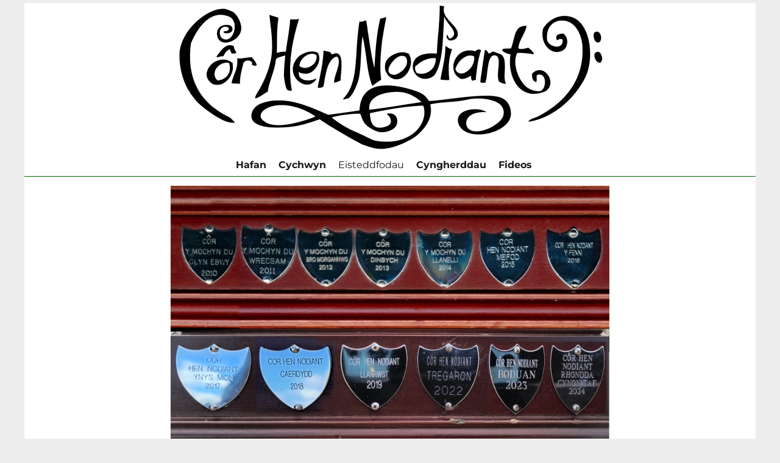

--- FILE ---
content_type: text/html; charset=UTF-8
request_url: http://corhennodiant.cymru/eisteddfodau/
body_size: 8546
content:
<!DOCTYPE html>
<html lang="cy" class="no-js">
<head>
	<meta charset="UTF-8">
	<meta name="viewport" content="width=device-width, initial-scale=1">
	<link rel="profile" href="http://gmpg.org/xfn/11">
		<script>(function(html){html.className = html.className.replace(/\bno-js\b/,'js')})(document.documentElement);</script>
<title>Eisteddfodau &#8211; Côr Hen Nodiant</title>
<meta name='robots' content='max-image-preview:large' />
<link rel="alternate" type="application/rss+xml" title="Llif Côr Hen Nodiant &raquo;" href="http://corhennodiant.cymru/feed/" />
<link rel="alternate" type="application/rss+xml" title="Llif Sylwadau Côr Hen Nodiant &raquo;" href="http://corhennodiant.cymru/comments/feed/" />
<link rel="alternate" title="oEmbed (JSON)" type="application/json+oembed" href="http://corhennodiant.cymru/wp-json/oembed/1.0/embed?url=http%3A%2F%2Fcorhennodiant.cymru%2Feisteddfodau%2F" />
<link rel="alternate" title="oEmbed (XML)" type="text/xml+oembed" href="http://corhennodiant.cymru/wp-json/oembed/1.0/embed?url=http%3A%2F%2Fcorhennodiant.cymru%2Feisteddfodau%2F&#038;format=xml" />
<style id='wp-img-auto-sizes-contain-inline-css'>
img:is([sizes=auto i],[sizes^="auto," i]){contain-intrinsic-size:3000px 1500px}
/*# sourceURL=wp-img-auto-sizes-contain-inline-css */
</style>
<style id='wp-emoji-styles-inline-css'>

	img.wp-smiley, img.emoji {
		display: inline !important;
		border: none !important;
		box-shadow: none !important;
		height: 1em !important;
		width: 1em !important;
		margin: 0 0.07em !important;
		vertical-align: -0.1em !important;
		background: none !important;
		padding: 0 !important;
	}
/*# sourceURL=wp-emoji-styles-inline-css */
</style>
<link rel='stylesheet' id='fancybox-css' href='http://corhennodiant.cymru/wp-content/plugins/wp-fancybox/dist/fancybox/fancybox.css?ver=6.9' media='all' />
<link rel='stylesheet' id='twentysixteen-fonts-css' href='http://corhennodiant.cymru/wp-content/themes/twentysixteen/fonts/merriweather-plus-montserrat-plus-inconsolata.css?ver=20230328' media='all' />
<link rel='stylesheet' id='genericons-css' href='http://corhennodiant.cymru/wp-content/themes/twentysixteen/genericons/genericons.css?ver=20201208' media='all' />
<link rel='stylesheet' id='twentysixteen-style-css' href='http://corhennodiant.cymru/wp-content/themes/corhnd/style.css?ver=20250715' media='all' />
<link rel='stylesheet' id='twentysixteen-block-style-css' href='http://corhennodiant.cymru/wp-content/themes/twentysixteen/css/blocks.css?ver=20240817' media='all' />
<script src="http://corhennodiant.cymru/wp-includes/js/jquery/jquery.min.js?ver=3.7.1" id="jquery-core-js"></script>
<script src="http://corhennodiant.cymru/wp-includes/js/jquery/jquery-migrate.min.js?ver=3.4.1" id="jquery-migrate-js"></script>
<script src="http://corhennodiant.cymru/wp-content/plugins/wp-fancybox/dist/fancybox/fancybox.js?ver=1.0.4" id="fancybox-js"></script>
<script id="twentysixteen-script-js-extra">
var screenReaderText = {"expand":"ehangu'r ddewislen plentyn","collapse":"cau'r ddewislen plentyn"};
//# sourceURL=twentysixteen-script-js-extra
</script>
<script src="http://corhennodiant.cymru/wp-content/themes/twentysixteen/js/functions.js?ver=20230629" id="twentysixteen-script-js" defer data-wp-strategy="defer"></script>
<link rel="https://api.w.org/" href="http://corhennodiant.cymru/wp-json/" /><link rel="alternate" title="JSON" type="application/json" href="http://corhennodiant.cymru/wp-json/wp/v2/pages/48" /><link rel="EditURI" type="application/rsd+xml" title="RSD" href="http://corhennodiant.cymru/xmlrpc.php?rsd" />
<meta name="generator" content="WordPress 6.9" />
<link rel="canonical" href="http://corhennodiant.cymru/eisteddfodau/" />
<link rel='shortlink' href='http://corhennodiant.cymru/?p=48' />
		<style type="text/css" id="twentysixteen-header-css">
		.site-branding {
			margin: 0 auto 0 0;
		}

		.site-branding .site-title,
		.site-description {
			clip-path: inset(50%);
			position: absolute;
		}
		</style>
		<style id="custom-background-css">
body.custom-background { background-color: #ededed; }
</style>
	<style id='global-styles-inline-css'>
:root{--wp--preset--aspect-ratio--square: 1;--wp--preset--aspect-ratio--4-3: 4/3;--wp--preset--aspect-ratio--3-4: 3/4;--wp--preset--aspect-ratio--3-2: 3/2;--wp--preset--aspect-ratio--2-3: 2/3;--wp--preset--aspect-ratio--16-9: 16/9;--wp--preset--aspect-ratio--9-16: 9/16;--wp--preset--color--black: #000000;--wp--preset--color--cyan-bluish-gray: #abb8c3;--wp--preset--color--white: #fff;--wp--preset--color--pale-pink: #f78da7;--wp--preset--color--vivid-red: #cf2e2e;--wp--preset--color--luminous-vivid-orange: #ff6900;--wp--preset--color--luminous-vivid-amber: #fcb900;--wp--preset--color--light-green-cyan: #7bdcb5;--wp--preset--color--vivid-green-cyan: #00d084;--wp--preset--color--pale-cyan-blue: #8ed1fc;--wp--preset--color--vivid-cyan-blue: #0693e3;--wp--preset--color--vivid-purple: #9b51e0;--wp--preset--color--dark-gray: #1a1a1a;--wp--preset--color--medium-gray: #686868;--wp--preset--color--light-gray: #e5e5e5;--wp--preset--color--blue-gray: #4d545c;--wp--preset--color--bright-blue: #007acc;--wp--preset--color--light-blue: #9adffd;--wp--preset--color--dark-brown: #402b30;--wp--preset--color--medium-brown: #774e24;--wp--preset--color--dark-red: #640c1f;--wp--preset--color--bright-red: #ff675f;--wp--preset--color--yellow: #ffef8e;--wp--preset--gradient--vivid-cyan-blue-to-vivid-purple: linear-gradient(135deg,rgb(6,147,227) 0%,rgb(155,81,224) 100%);--wp--preset--gradient--light-green-cyan-to-vivid-green-cyan: linear-gradient(135deg,rgb(122,220,180) 0%,rgb(0,208,130) 100%);--wp--preset--gradient--luminous-vivid-amber-to-luminous-vivid-orange: linear-gradient(135deg,rgb(252,185,0) 0%,rgb(255,105,0) 100%);--wp--preset--gradient--luminous-vivid-orange-to-vivid-red: linear-gradient(135deg,rgb(255,105,0) 0%,rgb(207,46,46) 100%);--wp--preset--gradient--very-light-gray-to-cyan-bluish-gray: linear-gradient(135deg,rgb(238,238,238) 0%,rgb(169,184,195) 100%);--wp--preset--gradient--cool-to-warm-spectrum: linear-gradient(135deg,rgb(74,234,220) 0%,rgb(151,120,209) 20%,rgb(207,42,186) 40%,rgb(238,44,130) 60%,rgb(251,105,98) 80%,rgb(254,248,76) 100%);--wp--preset--gradient--blush-light-purple: linear-gradient(135deg,rgb(255,206,236) 0%,rgb(152,150,240) 100%);--wp--preset--gradient--blush-bordeaux: linear-gradient(135deg,rgb(254,205,165) 0%,rgb(254,45,45) 50%,rgb(107,0,62) 100%);--wp--preset--gradient--luminous-dusk: linear-gradient(135deg,rgb(255,203,112) 0%,rgb(199,81,192) 50%,rgb(65,88,208) 100%);--wp--preset--gradient--pale-ocean: linear-gradient(135deg,rgb(255,245,203) 0%,rgb(182,227,212) 50%,rgb(51,167,181) 100%);--wp--preset--gradient--electric-grass: linear-gradient(135deg,rgb(202,248,128) 0%,rgb(113,206,126) 100%);--wp--preset--gradient--midnight: linear-gradient(135deg,rgb(2,3,129) 0%,rgb(40,116,252) 100%);--wp--preset--font-size--small: 13px;--wp--preset--font-size--medium: 20px;--wp--preset--font-size--large: 36px;--wp--preset--font-size--x-large: 42px;--wp--preset--spacing--20: 0.44rem;--wp--preset--spacing--30: 0.67rem;--wp--preset--spacing--40: 1rem;--wp--preset--spacing--50: 1.5rem;--wp--preset--spacing--60: 2.25rem;--wp--preset--spacing--70: 3.38rem;--wp--preset--spacing--80: 5.06rem;--wp--preset--shadow--natural: 6px 6px 9px rgba(0, 0, 0, 0.2);--wp--preset--shadow--deep: 12px 12px 50px rgba(0, 0, 0, 0.4);--wp--preset--shadow--sharp: 6px 6px 0px rgba(0, 0, 0, 0.2);--wp--preset--shadow--outlined: 6px 6px 0px -3px rgb(255, 255, 255), 6px 6px rgb(0, 0, 0);--wp--preset--shadow--crisp: 6px 6px 0px rgb(0, 0, 0);}:where(.is-layout-flex){gap: 0.5em;}:where(.is-layout-grid){gap: 0.5em;}body .is-layout-flex{display: flex;}.is-layout-flex{flex-wrap: wrap;align-items: center;}.is-layout-flex > :is(*, div){margin: 0;}body .is-layout-grid{display: grid;}.is-layout-grid > :is(*, div){margin: 0;}:where(.wp-block-columns.is-layout-flex){gap: 2em;}:where(.wp-block-columns.is-layout-grid){gap: 2em;}:where(.wp-block-post-template.is-layout-flex){gap: 1.25em;}:where(.wp-block-post-template.is-layout-grid){gap: 1.25em;}.has-black-color{color: var(--wp--preset--color--black) !important;}.has-cyan-bluish-gray-color{color: var(--wp--preset--color--cyan-bluish-gray) !important;}.has-white-color{color: var(--wp--preset--color--white) !important;}.has-pale-pink-color{color: var(--wp--preset--color--pale-pink) !important;}.has-vivid-red-color{color: var(--wp--preset--color--vivid-red) !important;}.has-luminous-vivid-orange-color{color: var(--wp--preset--color--luminous-vivid-orange) !important;}.has-luminous-vivid-amber-color{color: var(--wp--preset--color--luminous-vivid-amber) !important;}.has-light-green-cyan-color{color: var(--wp--preset--color--light-green-cyan) !important;}.has-vivid-green-cyan-color{color: var(--wp--preset--color--vivid-green-cyan) !important;}.has-pale-cyan-blue-color{color: var(--wp--preset--color--pale-cyan-blue) !important;}.has-vivid-cyan-blue-color{color: var(--wp--preset--color--vivid-cyan-blue) !important;}.has-vivid-purple-color{color: var(--wp--preset--color--vivid-purple) !important;}.has-black-background-color{background-color: var(--wp--preset--color--black) !important;}.has-cyan-bluish-gray-background-color{background-color: var(--wp--preset--color--cyan-bluish-gray) !important;}.has-white-background-color{background-color: var(--wp--preset--color--white) !important;}.has-pale-pink-background-color{background-color: var(--wp--preset--color--pale-pink) !important;}.has-vivid-red-background-color{background-color: var(--wp--preset--color--vivid-red) !important;}.has-luminous-vivid-orange-background-color{background-color: var(--wp--preset--color--luminous-vivid-orange) !important;}.has-luminous-vivid-amber-background-color{background-color: var(--wp--preset--color--luminous-vivid-amber) !important;}.has-light-green-cyan-background-color{background-color: var(--wp--preset--color--light-green-cyan) !important;}.has-vivid-green-cyan-background-color{background-color: var(--wp--preset--color--vivid-green-cyan) !important;}.has-pale-cyan-blue-background-color{background-color: var(--wp--preset--color--pale-cyan-blue) !important;}.has-vivid-cyan-blue-background-color{background-color: var(--wp--preset--color--vivid-cyan-blue) !important;}.has-vivid-purple-background-color{background-color: var(--wp--preset--color--vivid-purple) !important;}.has-black-border-color{border-color: var(--wp--preset--color--black) !important;}.has-cyan-bluish-gray-border-color{border-color: var(--wp--preset--color--cyan-bluish-gray) !important;}.has-white-border-color{border-color: var(--wp--preset--color--white) !important;}.has-pale-pink-border-color{border-color: var(--wp--preset--color--pale-pink) !important;}.has-vivid-red-border-color{border-color: var(--wp--preset--color--vivid-red) !important;}.has-luminous-vivid-orange-border-color{border-color: var(--wp--preset--color--luminous-vivid-orange) !important;}.has-luminous-vivid-amber-border-color{border-color: var(--wp--preset--color--luminous-vivid-amber) !important;}.has-light-green-cyan-border-color{border-color: var(--wp--preset--color--light-green-cyan) !important;}.has-vivid-green-cyan-border-color{border-color: var(--wp--preset--color--vivid-green-cyan) !important;}.has-pale-cyan-blue-border-color{border-color: var(--wp--preset--color--pale-cyan-blue) !important;}.has-vivid-cyan-blue-border-color{border-color: var(--wp--preset--color--vivid-cyan-blue) !important;}.has-vivid-purple-border-color{border-color: var(--wp--preset--color--vivid-purple) !important;}.has-vivid-cyan-blue-to-vivid-purple-gradient-background{background: var(--wp--preset--gradient--vivid-cyan-blue-to-vivid-purple) !important;}.has-light-green-cyan-to-vivid-green-cyan-gradient-background{background: var(--wp--preset--gradient--light-green-cyan-to-vivid-green-cyan) !important;}.has-luminous-vivid-amber-to-luminous-vivid-orange-gradient-background{background: var(--wp--preset--gradient--luminous-vivid-amber-to-luminous-vivid-orange) !important;}.has-luminous-vivid-orange-to-vivid-red-gradient-background{background: var(--wp--preset--gradient--luminous-vivid-orange-to-vivid-red) !important;}.has-very-light-gray-to-cyan-bluish-gray-gradient-background{background: var(--wp--preset--gradient--very-light-gray-to-cyan-bluish-gray) !important;}.has-cool-to-warm-spectrum-gradient-background{background: var(--wp--preset--gradient--cool-to-warm-spectrum) !important;}.has-blush-light-purple-gradient-background{background: var(--wp--preset--gradient--blush-light-purple) !important;}.has-blush-bordeaux-gradient-background{background: var(--wp--preset--gradient--blush-bordeaux) !important;}.has-luminous-dusk-gradient-background{background: var(--wp--preset--gradient--luminous-dusk) !important;}.has-pale-ocean-gradient-background{background: var(--wp--preset--gradient--pale-ocean) !important;}.has-electric-grass-gradient-background{background: var(--wp--preset--gradient--electric-grass) !important;}.has-midnight-gradient-background{background: var(--wp--preset--gradient--midnight) !important;}.has-small-font-size{font-size: var(--wp--preset--font-size--small) !important;}.has-medium-font-size{font-size: var(--wp--preset--font-size--medium) !important;}.has-large-font-size{font-size: var(--wp--preset--font-size--large) !important;}.has-x-large-font-size{font-size: var(--wp--preset--font-size--x-large) !important;}
/*# sourceURL=global-styles-inline-css */
</style>
</head>

<body class="wp-singular page-template page-template-page-templates page-template-tudalen-lled-llawn page-template-page-templatestudalen-lled-llawn-php page page-id-48 custom-background wp-embed-responsive wp-theme-twentysixteen wp-child-theme-corhnd">
<div id="page" class="site">
	<div class="site-inner">
		<a class="skip-link screen-reader-text" href="#content">Mynd i'r cynnwys</a>

		<header id="masthead" class="site-header" role="banner">
        
 			<div class="site-header-main">       
 											<div class="header-image" >
					<center><a href="http://corhennodiant.cymru/" rel="home">
						<img src="http://localhost/corhennodiantwp/wp-content/uploads/2018/03/corhndLogo700.jpg" srcset="http://corhennodiant.cymru/wp-content/uploads/2018/03/corhndLogo700-300x104.jpg 300w, http://corhennodiant.cymru/wp-content/uploads/2018/03/corhndLogo700.jpg 700w" sizes="(max-width: 709px) 85vw, (max-width: 909px) 81vw, (max-width: 1362px) 88vw, 1200px" width="700" height="243" alt="Côr Hen Nodiant">
					</a></center>
				</div><!-- .header-image -->
			       
        
        
        

				<div class="site-branding" style="margin:0;">
					
											<p class="site-title"><a href="http://corhennodiant.cymru/" rel="home">Côr Hen Nodiant</a></p>
											<p class="site-description">Côr Hen Nodiant</p>
									</div><!-- .site-branding -->

									<button id="menu-toggle" class="menu-toggle">
 						<span class="sr-only">Dewislen</span>
						<span class="icon-bar"></span> 
						<span class="icon-bar"></span>
						<span class="icon-bar"></span>                   
                    </button>
                    
                                     

					<div id="site-header-menu" class="site-header-menu">
													<nav id="site-navigation" class="main-navigation" role="navigation" aria-label="Prif Ddewislen">
								<div class="menu-dewislen-y-brig-container"><ul id="menu-dewislen-y-brig" class="primary-menu"><li id="menu-item-19" class="menu-item menu-item-type-custom menu-item-object-custom menu-item-home menu-item-19"><a href="http://corhennodiant.cymru">Hafan</a></li>
<li id="menu-item-20" class="menu-item menu-item-type-post_type menu-item-object-page menu-item-20"><a href="http://corhennodiant.cymru/ynghylch/">Cychwyn</a></li>
<li id="menu-item-58" class="menu-item menu-item-type-post_type menu-item-object-page current-menu-item page_item page-item-48 current_page_item menu-item-58"><a href="http://corhennodiant.cymru/eisteddfodau/" aria-current="page">Eisteddfodau</a></li>
<li id="menu-item-72" class="menu-item menu-item-type-post_type menu-item-object-page menu-item-72"><a href="http://corhennodiant.cymru/cyngherddau/">Cyngherddau</a></li>
<li id="menu-item-90" class="menu-item menu-item-type-post_type menu-item-object-page menu-item-90"><a href="http://corhennodiant.cymru/fideos/">Fideos</a></li>
</ul></div>							</nav><!-- .main-navigation -->
						
													<nav id="social-navigation" class="social-navigation" role="navigation" aria-label="Dewisiadau Dolenni Cymdeithasol">
								<div class="menu-dewislen-dolenni-cymdeithasol-container"><ul id="menu-dewislen-dolenni-cymdeithasol" class="social-links-menu"><li id="menu-item-24" class="menu-item menu-item-type-custom menu-item-object-custom menu-item-24"><a href="https://www.facebook.com/CorHenNodiant"><span class="screen-reader-text">Facebook</span></a></li>
<li id="menu-item-25" class="menu-item menu-item-type-custom menu-item-object-custom menu-item-25"><a href="https://twitter.com/poblcaerdydd"><span class="screen-reader-text">Twitter</span></a></li>
<li id="menu-item-26" class="menu-item menu-item-type-custom menu-item-object-custom menu-item-26"><a href="https://www.instagram.com/explore/tags/wordcamp/"><span class="screen-reader-text">Instagram</span></a></li>
<li id="menu-item-27" class="menu-item menu-item-type-custom menu-item-object-custom menu-item-27"><a href="mailto:corhennodiant@gmail.com"><span class="screen-reader-text">E-bost</span></a></li>
</ul></div>							</nav><!-- .social-navigation -->
											</div><!-- .site-header-menu -->
							</div><!-- .site-header-main -->


		</header><!-- .site-header -->

		<div id="content" class="site-content">

<div id="primary" class="site-content">
	<main id="main" class="site-main lled-llawn" role="main">
		
<article id="post-48" class="post-48 page type-page status-publish hentry">
	<header class="entry-header">
			</header><!-- .entry-header -->

	
	<div class="entry-content">
		<p><img fetchpriority="high" decoding="async" class="alignnone size-full wp-image-205" src="http://corhennodiant.cymru/wp-content/uploads/2024-Cwpan-Tarian-b.jpg" alt="" width="800" height="473" srcset="http://corhennodiant.cymru/wp-content/uploads/2024-Cwpan-Tarian-b.jpg 800w, http://corhennodiant.cymru/wp-content/uploads/2024-Cwpan-Tarian-b-300x177.jpg 300w, http://corhennodiant.cymru/wp-content/uploads/2024-Cwpan-Tarian-b-768x454.jpg 768w" sizes="(max-width: 800px) 85vw, 800px" /></p>
<p><img decoding="async" class="size-full wp-image-183" src="http://corhennodiant.cymru/wp-content/uploads/2022m09-CorHnd-Dinesyddb.jpg" alt="" width="800" height="514" srcset="http://corhennodiant.cymru/wp-content/uploads/2022m09-CorHnd-Dinesyddb.jpg 800w, http://corhennodiant.cymru/wp-content/uploads/2022m09-CorHnd-Dinesyddb-300x193.jpg 300w, http://corhennodiant.cymru/wp-content/uploads/2022m09-CorHnd-Dinesyddb-768x493.jpg 768w" sizes="(max-width: 800px) 85vw, 800px" /></p>
<p>Y Dinesydd Medi 2022</p>
<p class="style2"><strong>Côr Hen Nodiant &#8211; Ymlaen at 2022</strong></p>
<p>Mae Côr Hen Nodiant yn ail-afael yn yr ymarferion yn ystod yr wythnosau nesaf, ac yn awyddus i ddenu aelodau newydd, yn arbennig tenoriaid a baswyr.<br />
   Cynhelir yr ymarferion ar nos Fercher yng Nghaerdydd ac mae gofyn i’r aelodau fod yn 60 oed erbyn Awst 2il 2022.<br />
   Os oes diddordeb gennych ymuno mewn côr sydd wedi ennill deg waith yn  olynol yn y Genedlaethol &#8211; cyfle sydd ddim yn dod yn aml  &#8211; cysylltwch â corhennodiant@gmail.com</p>
<hr />
<p>&nbsp;</p>
<p><img decoding="async" class="alignnone size-full wp-image-172" src="http://corhennodiant.cymru/wp-content/uploads/2019m08d06a1300Eisteddfod_CorHNDb.jpg" alt="" width="800" height="450" srcset="http://corhennodiant.cymru/wp-content/uploads/2019m08d06a1300Eisteddfod_CorHNDb.jpg 800w, http://corhennodiant.cymru/wp-content/uploads/2019m08d06a1300Eisteddfod_CorHNDb-300x169.jpg 300w, http://corhennodiant.cymru/wp-content/uploads/2019m08d06a1300Eisteddfod_CorHNDb-768x432.jpg 768w" sizes="(max-width: 800px) 85vw, 800px" /><br />
Ennill am y degfed tro yn Eisteddfod Llanrwst 2019</p>
<p><img loading="lazy" decoding="async" class="size-full wp-image-116 alignnone" src="http://corhennodiant.cymru/wp-content/uploads/20180807-eist-WA0007.jpg" alt="" width="800" height="387" srcset="http://corhennodiant.cymru/wp-content/uploads/20180807-eist-WA0007.jpg 800w, http://corhennodiant.cymru/wp-content/uploads/20180807-eist-WA0007-300x145.jpg 300w, http://corhennodiant.cymru/wp-content/uploads/20180807-eist-WA0007-768x372.jpg 768w" sizes="auto, (max-width: 800px) 85vw, 800px" />Ennill yn Eisteddfod Caerdydd 2018</p>
<p><img loading="lazy" decoding="async" class="alignnone size-full wp-image-51" src="http://corhennodiant.cymru/wp-content/uploads/2010m08Glyn-Ebwy-1.jpg" alt="" width="600" height="345" srcset="http://corhennodiant.cymru/wp-content/uploads/2010m08Glyn-Ebwy-1.jpg 600w, http://corhennodiant.cymru/wp-content/uploads/2010m08Glyn-Ebwy-1-300x173.jpg 300w" sizes="auto, (max-width: 600px) 85vw, 600px" /><br />
Eisteddfod Glyn Ebwy 2010 Sioned James yn arwain a Branwen Gwyn yn cyfeilio</p>
<p><img loading="lazy" decoding="async" class="alignnone size-full wp-image-105" src="http://corhennodiant.cymru/wp-content/uploads/2010Eisteddfod-Sioned.jpg" alt="" width="225" height="217" /><br />
Ennill am y tro cyntaf yn 2010</p>
<p><img loading="lazy" decoding="async" class="alignnone size-full wp-image-54" src="http://corhennodiant.cymru/wp-content/uploads/2010m08d03h1524_IMG_0951Sioned.jpg" alt="" width="405" height="412" srcset="http://corhennodiant.cymru/wp-content/uploads/2010m08d03h1524_IMG_0951Sioned.jpg 405w, http://corhennodiant.cymru/wp-content/uploads/2010m08d03h1524_IMG_0951Sioned-295x300.jpg 295w" sizes="auto, (max-width: 405px) 85vw, 405px" /><br />
Sioned James a&#8217;i Mam yn dathlu yn 2010</p>
<p><img loading="lazy" decoding="async" class="alignnone size-full wp-image-56" src="http://corhennodiant.cymru/wp-content/uploads/2013cormdueistdiinbych.jpg" alt="" width="700" height="401" srcset="http://corhennodiant.cymru/wp-content/uploads/2013cormdueistdiinbych.jpg 700w, http://corhennodiant.cymru/wp-content/uploads/2013cormdueistdiinbych-300x172.jpg 300w" sizes="auto, (max-width: 700px) 85vw, 700px" /><br />
Eisteddfod Dinbych 2013. Huw Foulkes yn arwain. Ieuan Jones yn cyfeilio.</p>
<p><img loading="lazy" decoding="async" class="alignnone size-full wp-image-59" src="http://corhennodiant.cymru/wp-content/uploads/2016m08Marian-Huw-Marged2.jpg" alt="" width="525" height="434" srcset="http://corhennodiant.cymru/wp-content/uploads/2016m08Marian-Huw-Marged2.jpg 525w, http://corhennodiant.cymru/wp-content/uploads/2016m08Marian-Huw-Marged2-300x248.jpg 300w" sizes="auto, (max-width: 525px) 85vw, 525px" /><br />
Marian, Huw a Marged yn Eisteddfod Y Fenni 2016</p>
<p><iframe loading="lazy" title="2010 Côr y Mochyn Du" width="840" height="473" src="https://www.youtube.com/embed/EpCUD37kKdk?feature=oembed" frameborder="0" allow="accelerometer; autoplay; clipboard-write; encrypted-media; gyroscope; picture-in-picture; web-share" referrerpolicy="strict-origin-when-cross-origin" allowfullscreen></iframe></p>
<p>&nbsp;</p>
<p><img loading="lazy" decoding="async" class="alignnone size-full wp-image-84" src="http://corhennodiant.cymru/wp-content/uploads/2010m08d03Y-CwpanIMG_0968.jpg" alt="" width="400" height="375" srcset="http://corhennodiant.cymru/wp-content/uploads/2010m08d03Y-CwpanIMG_0968.jpg 400w, http://corhennodiant.cymru/wp-content/uploads/2010m08d03Y-CwpanIMG_0968-300x281.jpg 300w" sizes="auto, (max-width: 400px) 85vw, 400px" /></p>
<p>&nbsp;</p>
<p>&nbsp;</p>
<p>&nbsp;</p>
	</div><!-- .entry-content -->

	
</article><!-- #post-## -->

	</main><!-- .site-main -->



</div><!-- .content-area -->



		</div><!-- .site-content -->

		<footer id="colophon" class="site-footer" role="contentinfo">
        
        
        
        
							<nav class="main-navigation" role="navigation" aria-label="Dewislen Prif Droedyn">
					<div class="menu-dewislen-y-brig-container"><ul id="menu-dewislen-y-brig-1" class="primary-menu"><li class="menu-item menu-item-type-custom menu-item-object-custom menu-item-home menu-item-19"><a href="http://corhennodiant.cymru">Hafan</a></li>
<li class="menu-item menu-item-type-post_type menu-item-object-page menu-item-20"><a href="http://corhennodiant.cymru/ynghylch/">Cychwyn</a></li>
<li class="menu-item menu-item-type-post_type menu-item-object-page current-menu-item page_item page-item-48 current_page_item menu-item-58"><a href="http://corhennodiant.cymru/eisteddfodau/" aria-current="page">Eisteddfodau</a></li>
<li class="menu-item menu-item-type-post_type menu-item-object-page menu-item-72"><a href="http://corhennodiant.cymru/cyngherddau/">Cyngherddau</a></li>
<li class="menu-item menu-item-type-post_type menu-item-object-page menu-item-90"><a href="http://corhennodiant.cymru/fideos/">Fideos</a></li>
</ul></div>				</nav><!-- .main-navigation -->
			            
            <div style="margin-left:auto; margin-right:auto; width:100%;">  
      	<aside id="content-bottom-widgets" class="content-bottom-widgets">
			<div class="widget-area">
			<section id="text-4" class="widget widget_text"><h2 class="widget-title">Dod o Hyd i Ni</h2>			<div class="textwidget"><p>Gallwch gysylltu â’r côr drwy ebost: corhennodiant@gmail.com</p>
</div>
		</section>		</div><!-- .widget-area -->
	
			<div class="widget-area">
			<section id="search-4" class="widget widget_search"><h2 class="widget-title">Chwilio</h2>
<form role="search" method="get" class="search-form" action="http://corhennodiant.cymru/">
	<label>
		<span class="screen-reader-text">
			Chwilio am:		</span>
		<input type="search" class="search-field" placeholder="Chwilio &hellip;" value="" name="s" />
	</label>
	<button type="submit" class="search-submit"><span class="screen-reader-text">
		Chwilio	</span></button>
</form>
</section>		</div><!-- .widget-area -->
	</aside><!-- .content-bottom-widgets -->
          
            </div>
            <div class="clearFix"> </div>          
            
            

							<nav class="social-navigation" role="navigation" aria-label="Dewislen Dolenni Cymdeithasol Troedyn">
					<div class="menu-dewislen-dolenni-cymdeithasol-container"><ul id="menu-dewislen-dolenni-cymdeithasol-1" class="social-links-menu"><li class="menu-item menu-item-type-custom menu-item-object-custom menu-item-24"><a href="https://www.facebook.com/CorHenNodiant"><span class="screen-reader-text">Facebook</span></a></li>
<li class="menu-item menu-item-type-custom menu-item-object-custom menu-item-25"><a href="https://twitter.com/poblcaerdydd"><span class="screen-reader-text">Twitter</span></a></li>
<li class="menu-item menu-item-type-custom menu-item-object-custom menu-item-26"><a href="https://www.instagram.com/explore/tags/wordcamp/"><span class="screen-reader-text">Instagram</span></a></li>
<li class="menu-item menu-item-type-custom menu-item-object-custom menu-item-27"><a href="mailto:corhennodiant@gmail.com"><span class="screen-reader-text">E-bost</span></a></li>
</ul></div>				</nav><!-- .social-navigation -->
			            
        

			<div class="site-info">

				
				<a href="">     </a>
			</div><!-- .site-info -->
		</footer><!-- .site-footer -->
	</div><!-- .site-inner -->
</div><!-- .site -->

<script type="speculationrules">
{"prefetch":[{"source":"document","where":{"and":[{"href_matches":"/*"},{"not":{"href_matches":["/wp-*.php","/wp-admin/*","/wp-content/uploads/*","/wp-content/*","/wp-content/plugins/*","/wp-content/themes/corhnd/*","/wp-content/themes/twentysixteen/*","/*\\?(.+)"]}},{"not":{"selector_matches":"a[rel~=\"nofollow\"]"}},{"not":{"selector_matches":".no-prefetch, .no-prefetch a"}}]},"eagerness":"conservative"}]}
</script>
            <script>
            jQuery(document).ready(function($) {
                Fancybox.bind("[data-fancybox]", {
                    // Your custom options
                });
            });       
            </script><script id="wp-emoji-settings" type="application/json">
{"baseUrl":"https://s.w.org/images/core/emoji/17.0.2/72x72/","ext":".png","svgUrl":"https://s.w.org/images/core/emoji/17.0.2/svg/","svgExt":".svg","source":{"concatemoji":"http://corhennodiant.cymru/wp-includes/js/wp-emoji-release.min.js?ver=6.9"}}
</script>
<script type="module">
/*! This file is auto-generated */
const a=JSON.parse(document.getElementById("wp-emoji-settings").textContent),o=(window._wpemojiSettings=a,"wpEmojiSettingsSupports"),s=["flag","emoji"];function i(e){try{var t={supportTests:e,timestamp:(new Date).valueOf()};sessionStorage.setItem(o,JSON.stringify(t))}catch(e){}}function c(e,t,n){e.clearRect(0,0,e.canvas.width,e.canvas.height),e.fillText(t,0,0);t=new Uint32Array(e.getImageData(0,0,e.canvas.width,e.canvas.height).data);e.clearRect(0,0,e.canvas.width,e.canvas.height),e.fillText(n,0,0);const a=new Uint32Array(e.getImageData(0,0,e.canvas.width,e.canvas.height).data);return t.every((e,t)=>e===a[t])}function p(e,t){e.clearRect(0,0,e.canvas.width,e.canvas.height),e.fillText(t,0,0);var n=e.getImageData(16,16,1,1);for(let e=0;e<n.data.length;e++)if(0!==n.data[e])return!1;return!0}function u(e,t,n,a){switch(t){case"flag":return n(e,"\ud83c\udff3\ufe0f\u200d\u26a7\ufe0f","\ud83c\udff3\ufe0f\u200b\u26a7\ufe0f")?!1:!n(e,"\ud83c\udde8\ud83c\uddf6","\ud83c\udde8\u200b\ud83c\uddf6")&&!n(e,"\ud83c\udff4\udb40\udc67\udb40\udc62\udb40\udc65\udb40\udc6e\udb40\udc67\udb40\udc7f","\ud83c\udff4\u200b\udb40\udc67\u200b\udb40\udc62\u200b\udb40\udc65\u200b\udb40\udc6e\u200b\udb40\udc67\u200b\udb40\udc7f");case"emoji":return!a(e,"\ud83e\u1fac8")}return!1}function f(e,t,n,a){let r;const o=(r="undefined"!=typeof WorkerGlobalScope&&self instanceof WorkerGlobalScope?new OffscreenCanvas(300,150):document.createElement("canvas")).getContext("2d",{willReadFrequently:!0}),s=(o.textBaseline="top",o.font="600 32px Arial",{});return e.forEach(e=>{s[e]=t(o,e,n,a)}),s}function r(e){var t=document.createElement("script");t.src=e,t.defer=!0,document.head.appendChild(t)}a.supports={everything:!0,everythingExceptFlag:!0},new Promise(t=>{let n=function(){try{var e=JSON.parse(sessionStorage.getItem(o));if("object"==typeof e&&"number"==typeof e.timestamp&&(new Date).valueOf()<e.timestamp+604800&&"object"==typeof e.supportTests)return e.supportTests}catch(e){}return null}();if(!n){if("undefined"!=typeof Worker&&"undefined"!=typeof OffscreenCanvas&&"undefined"!=typeof URL&&URL.createObjectURL&&"undefined"!=typeof Blob)try{var e="postMessage("+f.toString()+"("+[JSON.stringify(s),u.toString(),c.toString(),p.toString()].join(",")+"));",a=new Blob([e],{type:"text/javascript"});const r=new Worker(URL.createObjectURL(a),{name:"wpTestEmojiSupports"});return void(r.onmessage=e=>{i(n=e.data),r.terminate(),t(n)})}catch(e){}i(n=f(s,u,c,p))}t(n)}).then(e=>{for(const n in e)a.supports[n]=e[n],a.supports.everything=a.supports.everything&&a.supports[n],"flag"!==n&&(a.supports.everythingExceptFlag=a.supports.everythingExceptFlag&&a.supports[n]);var t;a.supports.everythingExceptFlag=a.supports.everythingExceptFlag&&!a.supports.flag,a.supports.everything||((t=a.source||{}).concatemoji?r(t.concatemoji):t.wpemoji&&t.twemoji&&(r(t.twemoji),r(t.wpemoji)))});
//# sourceURL=http://corhennodiant.cymru/wp-includes/js/wp-emoji-loader.min.js
</script>
</body>
</html>


--- FILE ---
content_type: text/css
request_url: http://corhennodiant.cymru/wp-content/themes/corhnd/style.css?ver=20250715
body_size: 318
content:
/*
Theme Name: CorHND
Description: Child theme for the Twenty Sixteen  theme 
Author: Penri
Template: twentysixteen

1 rem = 14px
0.85rem =12px
0.8rem=11px
0.7rem=10px
0.65rem=9px
0.6rem=8px
0.5rem=7px
0.4rem=6px


*/

@import url(../twentysixteen/style.css);
@import url(../corhnd/steil.css);




--- FILE ---
content_type: text/css
request_url: http://corhennodiant.cymru/wp-content/themes/corhnd/steil.css
body_size: 4435
content:
/*
Theme Name: Dinesydd
Description: Child theme for the Twenty Sixteen  theme 
Author: Penri
Template: twentysixteen

1 rem = 14px
0.85rem =12px
0.8rem=11px
0.7rem=10px
0.65rem=9px
0.6rem=8px
0.5rem=7px
0.4rem=6px


*/

/* Get rid of black border */
 
body,
input,
select,
textarea {
	color: #1a1a1a;
	font-family: Merriweather, Georgia, serif;
	font-size: 16px;
	font-size: 1rem;
	line-height: 1.25;
} 
 
 
 
 
body {
	margin: 0;
	max-width:1200px;
	margin-left:auto;
	margin-right:auto;
	margin-top:5px;
} 
 
 
.site {
    margin: 0 auto !important;
}

body:not(.custom-background-image):before,
    body:not(.custom-background-image):after {
    height: 0px !important;
}
 
.site-inner {
    overflow: hidden !important;
	margin:0;
	padding:0;
}

.header-image {margin-top:0; margin-bottom:3px;
max-width:75%; margin-right:10%;
}


	.site-header{padding:0 1% 0 1%; }
  
.site-footer { padding-top: 5px; border-top:thin  #000 solid;}  

.entry-header, .entry-summary, .entry-content, .entry-footer, .page-content {
    margin-right: 2%;
    margin-left: 2%;
}


.content-bottom-widgets .widget-area { 
    border-top: thick solid #000;
    margin-bottom: 1.5em;
}


.entry-title{font-size:20px;}
.post-navigation .post-title{font-size:16px;}

.entry-content h4
 {
		font-size: 16px;
		font-size: 1.1rem;
		line-height: 1.4;
		margin-top: 2.9473684211em;
		margin-bottom: 1.473684211em;
	}

.vcard{display:none;}

.lcp_date{font-size:10px; margin-bottom:20px;}

.lcp_catlist {
font-size:13px;
font-weight:none;
}

.lcp_catlist li{list-style-type: none;}


.lcp_catlist2 {
font-size:10px;
font-weight:none;
}

p.lcp_content {
font-size:14px;
line-height:2.0;
}

.lcp_excerpt {
line-height: 1. 5;	
font-size:13px;
font-weight:none;
border:#000 thin;
}

.lcp_excerpt img {max-width:50%;}

.lcp_excerpt li{
display: inline;
width:96%;
margin:0 0 9px 0;
padding:2%;
list-style-type: none;	
	font-size: 12px;
	font-size: 0.9rem;
font-weight: normal;
float:left;
border:#bbb thin solid;
border-radius: 15px;
}



input[type="text"], input[type="email"],textarea {
    background: #d1d1d1;
        
        }

.colofn350 {float: left; width: 100%; border: #f00 thin solid; padding: 5px 5px 5px 5px; margin:2px;}

.site-header-menu {margin:0; float:left;}
.site-header-menu {margin-left:auto; margin-right:auto;}

.lled-llawn {margin-left:auto; margin-right:auto; max-width:750px;}	

.sr-only {
    position: absolute;
    width: 1px;
    height: 1px;
    padding: 0;
    margin: -1px;
    overflow: hidden;
    clip: rect(0, 0, 0, 0);
    border: 0;
	color:#900;
	background-color:#000;
}

.main-navigation .menu-toggle .icon-bar {
    background-color: #333;
}
.menu-toggle .icon-bar {
    display: block;
    width: 22px;
    height: 2px;
    border-radius: 1px;
	background-color:#999;
	margin-bottom:3px;
}

.menu-toggle {
    background-color: transparent;
    border: 2px solid #928e8e;
    color: #1a1a1a;
    font-size: 13px;
    font-size: 0.8125rem;
    margin: 1.076923077em 0;
    padding: 0.769230769em;
}

.clearFix {content: ".";display: block;height: 0;clear: both;visibility: hidden;}

.ngg-slideshow img {
    max-height: 200%;
}

.main-navigation a {
    padding: 0.54375em 0;
}

.main-navigation a {
font-weight: bold;
}


.main-navigation .current-menu-item > a,
.main-navigation .current-menu-ancestor > a {
	font-weight: 100;
}
	.site-header{padding-left: 2%; padding-right:2%; margin-bottom:15px; border-bottom:thin solid #060}

@media screen and (min-width: 44.375em) {
	
	.site-header{padding-left: 5%; padding-right:5%; margin-bottom:15px; border-bottom:thin solid #060}
	
	
	
	.header-image{margin-left:auto; margin-right:auto;}
	
	
	body:not(.custom-background-image):before,
	body:not(.custom-background-image):after {

		height: 2px;

	}
	
	.menu-item{margin-right:20px}

	body:not(.custom-background-image):before {
		top: 0;
	}

	body:not(.custom-background-image).admin-bar:before {
		top: 0;
	}
		
	

.colofn350 {float: left; width: 48%; border: #f00 thin solid; 
padding: 5px; margin: 0 10px 10px 0;}

}

.main-navigation { margin: 0;}

@media screen and (min-width: 56.875em) {
.content-area {
    float: left;
    margin-right: -100%;
    width: 73%;
}
}
